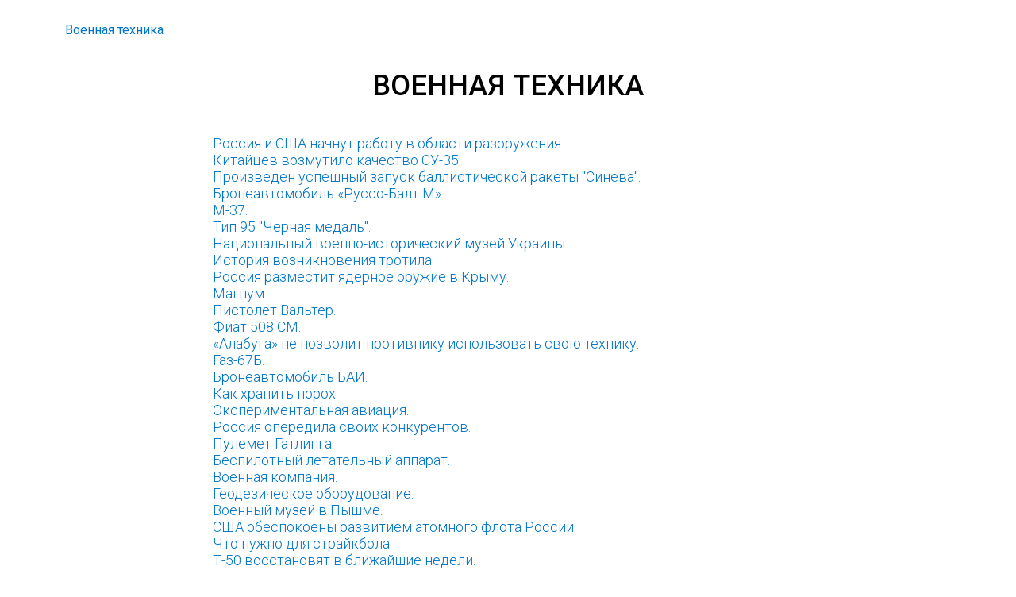

--- FILE ---
content_type: text/html; charset=UTF-8
request_url: https://millitari.ru/?page=7
body_size: 5912
content:
<!doctype html>
<html lang="ru">
<head>
    <meta charset="utf-8">
    <meta name="viewport" content="width=device-width, initial-scale=1">

    <!-- CSRF Token -->
    <meta name="csrf-token" content="ejZKvEFvw26GM3ox8s4oNoOcyey1ZmFaRrCfJw0o">

    <title>Военная техника</title>
    <meta property="og:title" content="Военная техника" />
    <meta property="og:type" content="website" />
                    <link rel="icon" href="/favicon.png">
    <link rel="apple-touch-icon-precomposed" href="/favicon.png">
    <meta name="msapplication-TileImage" content="/favicon.png">

    <!-- Styles -->
    <link rel="stylesheet" href="https://unpkg.com/swiper/swiper-bundle.css" />
    <link rel="stylesheet" href="https://unpkg.com/swiper/swiper-bundle.min.css" />
    <link rel="preconnect" href="https://fonts.googleapis.com">
    <link rel="preconnect" href="https://fonts.gstatic.com" crossorigin>
    <link href="https://fonts.googleapis.com/css2?family=Roboto:wght@300;400;500;700&display=swap" rel="stylesheet">
    <link href="/css/app.css?id=427bb6b535e7f91612a2" rel="stylesheet">
</head>
<body>
    <div id="app" class="front">
        <header class="header">
    <nav class="navbar navbar-expand-lg navbar-light p-0 d-block">
        <div class="container text-center">
            <a href="/">Военная техника</a>

        </div>
    </nav>
</header>
        <div class="about">
    <div class="container">
                <div class="col-md-8 mx-auto mt-3">
            <h1 class="block-title text-center">Военная техника</h1>

            <div class="about__text text-block">
                                    <a href="https://millitari.ru/1098-rossija-i-ssha-nachnut-rabotu-v-oblasti-razoruzhenija">Россия и США начнут работу в области разоружения. </a><br>
                                    <a href="https://millitari.ru/1097-kitajcev-vozmutilo-kachestvo-su-35">Китайцев возмутило качество СУ-35. </a><br>
                                    <a href="https://millitari.ru/1096-proizveden-uspeshnyj-zapusk-ballisticheskoj-rakety-sineva">Произведен успешный запуск баллистической ракеты &quot;Синева&quot;.</a><br>
                                    <a href="https://millitari.ru/1290-broneavtomobil-russo-balt-m">Бронеавтомобиль «Руссо-Балт М»</a><br>
                                    <a href="https://millitari.ru/1095-m37">М-37. </a><br>
                                    <a href="https://millitari.ru/1094-tip-95-qchernaja-medalq">Тип 95 &quot;Черная медаль&quot;. </a><br>
                                    <a href="https://millitari.ru/1093-nacionalnyj-voenno-istoricheskij-muzej-ukrainy">Национальный военно-исторический музей Украины.</a><br>
                                    <a href="https://millitari.ru/1092-istorija-vozniknovenija-trotila">История возникновения тротила. </a><br>
                                    <a href="https://millitari.ru/1091-rossija-razmestit-jadernoe-oruzhie-v-krymu">Россия разместит ядерное оружие в Крыму. </a><br>
                                    <a href="https://millitari.ru/1090-magnum">Магнум.</a><br>
                                    <a href="https://millitari.ru/1089-pistolet-valter">Пистолет Вальтер. </a><br>
                                    <a href="https://millitari.ru/1088-fiat-508-sm">Фиат 508 СМ.</a><br>
                                    <a href="https://millitari.ru/1087-lalabugar-ne-pozvolit-protivniku-ispolzovats-voju-tehniku-">«Алабуга» не позволит противнику использовать свою технику. </a><br>
                                    <a href="https://millitari.ru/1086-gaz-67b">Газ-67Б.</a><br>
                                    <a href="https://millitari.ru/1301-broneavtomobil-bai">Бронеавтомобиль БАИ.</a><br>
                                    <a href="https://millitari.ru/1085-kak-hranit-poroh">Как хранить порох. </a><br>
                                    <a href="https://millitari.ru/1084-jeksperimentalnaja-aviacija">Экспериментальная авиация. </a><br>
                                    <a href="https://millitari.ru/1082-rossija-operedila-svoih-konkurentov">Россия опередила своих конкурентов. </a><br>
                                    <a href="https://millitari.ru/1081-pulemet-gatlinga">Пулемет Гатлинга. </a><br>
                                    <a href="https://millitari.ru/1083-bespilotnyj-letatelnyj-apparat">Беспилотный летательный аппарат.</a><br>
                                    <a href="https://millitari.ru/1080-voennaja-kompanija">Военная компания. </a><br>
                                    <a href="https://millitari.ru/1079-geodezicheskoe-oborudovanie">Геодезическое оборудование. </a><br>
                                    <a href="https://millitari.ru/1078-voennyj-muzej-v-pyshme">Военный музей в Пышме.</a><br>
                                    <a href="https://millitari.ru/1077-ssha-obespokoeny-razvitiem-atomnogo-flota-rossii">США обеспокоены развитием атомного флота России. </a><br>
                                    <a href="https://millitari.ru/1076-chto-nuzhno-dlja-igry-v-strajkbol">Что нужно для страйкбола.  </a><br>
                                    <a href="https://millitari.ru/1075-t-50-vostanovjat-v-blizhajshie-nedeli">Т-50 восстановят в ближайшие недели. </a><br>
                                    <a href="https://millitari.ru/1074-ukranina-potratit-milliardy-griven-na-perevooruzhenie">Украина потратит миллиарды гривен на перевооружение. </a><br>
                                    <a href="https://millitari.ru/1073-evrosojuz-prodolzhit-ispolzovanie-rossijskogo-nositelja-qsojuzq">Евросоюз продолжит использование российского носителя &quot;Союз&quot;.</a><br>
                                    <a href="https://millitari.ru/1072-dlja-sozdanija-novyh-sputnikov-neobhodimo-358-mlrd-rub">Для создания новых спутников необходимо 358 млрд руб.</a><br>
                                    <a href="https://millitari.ru/1071-kitaj-zanjal-trete-mesto">Китай занял третье место. </a><br>
                                    <a href="https://millitari.ru/1070-postavki-vooruzhenija-v-armiju-rf-vozrosl">Поставки вооружения в армию РФ возросли. </a><br>
                                    <a href="https://millitari.ru/1069--inetliscope-rasshirjaet-vozmozhnosti-iphone"> InetliScope расширяет возможности iPhone.</a><br>
                                    <a href="https://millitari.ru/1068-zhitelju-slavjanska-neobhodima-pomoshh">Жителю Славянска необходима помощь. </a><br>
                                    <a href="https://millitari.ru/1067-v-rossii-sozdana-laboratorija-robototehniki">В России создана лаборатория робототехники. </a><br>
                                    <a href="https://millitari.ru/1066-ne-meshajte-mne-zhit">Не мешайте мне ЖИТЬ!!!</a><br>
                                    <a href="https://millitari.ru/1065-bedford-mwd">«Бедфорд» MWD.</a><br>
                                    <a href="https://millitari.ru/1064-rossija-budet-postavljat-su-35-v-kitaj">Россия будет поставлять Су-35 в Китай.</a><br>
                                    <a href="https://millitari.ru/1063-morris-s-8-kvadrat">«Моррис» С-8 «Квадрат».</a><br>
                                    <a href="https://millitari.ru/1062-hamber">&quot;Хамбер&quot;. </a><br>
                                    <a href="https://millitari.ru/1061-v-moskve-sostoitsja-pervaja-konferencija-po-voprosu-razvitija-bespilotnoj-aviaci">В Москве состоится первая конференция по вопросу развития беспилотной авиации. </a><br>
                                    <a href="https://millitari.ru/1060-jeep">«Джип» 4х4.</a><br>
                                    <a href="https://millitari.ru/1059-dodge-wc-53">«Додж» WC-53</a><br>
                                    <a href="https://millitari.ru/1058-dodzh-t-214-bips">«Додж» Т-214 «Бипс».</a><br>
                                    <a href="https://millitari.ru/1057-ssha-snova-budut-postavljat-vooruzhenie-egiptu">США снова будут поставлять вооружение Египту. </a><br>
                                    <a href="https://millitari.ru/1056-kosmicheskie-interesy-rossii-ostajutsja-vysokimi">Космические интересы России остаются высокими. </a><br>
                                    <a href="https://millitari.ru/1055-dodge-t215">Dodge T215.</a><br>
                                    <a href="https://millitari.ru/1053-rossija-predlozhila-brazilii-vmeste-stroit-istrebiteli">Россия предложила Бразилии вместе строить истребители. </a><br>
                                    <a href="https://millitari.ru/1052-daimler-benz-g5">Daimler-Benz G5.</a><br>
                                    <a href="https://millitari.ru/1051-kraftfahrzeug">Kraftfahrzeug.</a><br>
                                    <a href="https://millitari.ru/1050-zashhita-prav-voennosluzhashhih">Защита прав военнослужащих.</a><br>
                                    <a href="https://millitari.ru/1049-kjubel">Кюбель. </a><br>
                                    <a href="https://millitari.ru/1048-stower-40">Stower 40.</a><br>
                                    <a href="https://millitari.ru/1047-self-propelled-anti-aircraft-gun-m5359">Самоходная зенитная установка М-53/59. </a><br>
                                    <a href="https://millitari.ru/1046-samohodnaja-zenitnaja-ustanovka-gdf-co3">Самоходная зенитная установка  GDF-CO3.</a><br>
                                    <a href="https://millitari.ru/1045-samohodnaja-zenitnaja-ustanovka-uajldkjet">Самоходная зенитная установка  &quot;Уайлдкэт&quot;</a><br>
                                    <a href="https://millitari.ru/1044-samohodnaja-zenitnaja-ustanovka-amx-13-dca">Самоходная зенитная установка AMX-13 DCA.</a><br>
                                    <a href="https://millitari.ru/1043-samohodnaja-zenitnaja-ustanovka-m-163-qvulkanq">Самоходная зенитная установка М-163 &quot;Вулкан&quot;.</a><br>
                                    <a href="https://millitari.ru/1042-samohodnaja-zenitnaja-ustanovka-m-42-qdasterq-">Самоходная зенитная установка М-42 &quot;Дастер&quot; </a><br>
                                    <a href="https://millitari.ru/1041-v-leningradskoj-oblasti-vpervye-stanut-na-dezhurstvo-dva-zrk-s-400">В Ленинградской области впервые станут на дежурство два ЗРК С-400. </a><br>
                                    <a href="https://millitari.ru/1040-samohodnaja-zenitnaja-ustanovka-zsu-23-4">Самоходная зенитная установка ЗСУ-23-4.</a><br>
                                    <a href="https://millitari.ru/1039-voennaja-obuv">Военная обувь. </a><br>
                                    <a href="https://millitari.ru/1038-samohodnaja-zenitnaja-ustanovka-zsu-57-2">Самоходная зенитная установка ЗСУ-57-2.</a><br>
                                    <a href="https://millitari.ru/1037-oruzhejnye-sejfy">Оружейные сейфы.</a><br>
                                    <a href="https://millitari.ru/1035-pak-fa-stal-samym-nezametnym-istrebitelem-rossijskoj-armii">ПАК ФА стал самым незаметным истребителем российской армии. </a><br>
                                    <a href="https://millitari.ru/1699-2021-09-04-07-08-57">Что такое специальные грузы?</a><br>
                                    <a href="https://millitari.ru/1036-samohodnaja-zenitnaja-ustanovka-tip-63">Самоходная зенитная установка Тип-63.</a><br>
                                    <a href="https://millitari.ru/1034-samohodnaja-zenitnaja-ustanovka-gepard">Самоходная зенитная установка «Гепард» </a><br>
                                    <a href="https://millitari.ru/1033-chieftain-avre">Chieftain AVRE</a><br>
                                    <a href="https://millitari.ru/1032-set-boevoj-inzhenernyj-tjagach">СЕТ боевой инженерный тягач. </a><br>
                                    <a href="https://millitari.ru/1031-v-rossijskoj-armii-pojavilos-ljubimoe-oruzhie-amerikanskih-morpehov">В российской армии появилось любимое оружие американских морпехов. </a><br>
                                    <a href="https://millitari.ru/1030-centurion-mk-5-avre">«Центурион» Mk-5 AVRE. </a><br>
                                    <a href="https://millitari.ru/1029-inzhenernaja-mashina-zagrazhdenija-imr">Инженерная машина заграждения (ИМР).</a><br>
                                    <a href="https://millitari.ru/1028-pmp-plavajushhij-most">ПМП плавающий мост.</a><br>
                                    <a href="https://millitari.ru/1027--q-q-">Россия разрабатывает новые &quot;ядерные поезда&quot;. </a><br>
                                    <a href="https://millitari.ru/1026-mostoukladchik-tmm">Мостоукладчик ТММ. </a><br>
                                    <a href="https://millitari.ru/1025-mostoukladchik-biber">Мостоукладчик Бибер.</a><br>
                                    <a href="https://millitari.ru/1024-minoborony-razrabotaet-plan-po-naychnym-organizaciiam-vedomstva-v-2014g">Минобороны разработает план по научным организациям ведомства в 2014г.</a><br>
                                    <a href="https://millitari.ru/1023-sergei-shoigy-prinial-ygrozy-2014-goda-k-ispolneniu">Сергей Шойгу принял угрозы 2014 года к исполнению</a><br>
                                    <a href="https://millitari.ru/1022-doklad-generala-armii-sk-shoigy-na-zasedanii-kollegii-minoborony">Доклад генерала армии С.К. Шойгу на заседании коллегии Минобороны</a><br>
                                    <a href="https://millitari.ru/1020-pervonachalnye-plany-proizvodstva-aviacionnoj-tehniki-snizheny-na-15">Первоначальные планы производства авиационной техники снижены на 15%.</a><br>
                                    <a href="https://millitari.ru/1019-kak-kupit-deshvye-bilety-na-samolet">Как купить дешевые билеты на самолет. </a><br>
                                    <a href="https://millitari.ru/1018-tankovyj-simuljator">Танковый симулятор.</a><br>
                                    <a href="https://millitari.ru/1017-inzhenernaja-mashina-pionierhanzer-1">Инженерная машина «Pionierhanzer 1»</a><br>
                                    <a href="https://millitari.ru/1016-m-728">M-728.</a><br>
                                    <a href="https://millitari.ru/1015-tjagach-amc-30-ebg">Тягач AMC-30 EBG.</a><br>
                                    <a href="https://millitari.ru/1014-mostoukladchik-amx-30">Мостоукладчик AMX-30.</a><br>
                                    <a href="https://millitari.ru/1013-bronetransporter-simbas">Бронетранспортер Simbas. </a><br>
                                    <a href="https://millitari.ru/1012-bronetransporter-e-11">Бронетранспортер Е-11.</a><br>
                                    <a href="https://millitari.ru/1011-amerikanskij-bla-likvidiroval-dvuh-glavarej-gruppirovki-ash-shabab">Американский БЛА ликвидировал двух главарей  группировки &quot;Аш-Шабаб&quot;.</a><br>
                                    <a href="https://millitari.ru/1010-bronetransporter-alvis-saracen">Бронетранспортер Alvis Saracen.</a><br>
                                    <a href="https://millitari.ru/1009-bronetransporter-humber">Бронетранспортер Humber.</a><br>
                                    <a href="https://millitari.ru/1008-commando-ranger">Бронетранспортер Commando Ranger.</a><br>
                                    <a href="https://millitari.ru/1007-bronetransporter-v-300">Бронетранспортер V-300.</a><br>
                                    <a href="https://millitari.ru/1006-vpytin-provel-zasedanie-komissii-po-voenno-tehnicheskomy-sotrydnichestvy-rossii-s-inostrannymi-gosydarstvami">В.Путин провел заседание Комиссии по военно-техническому сотрудничеству России с иностранными государствами</a><br>
                                    <a href="https://millitari.ru/1005-pytin-dovolen-voenno-tehnicheskim-sotrydnichestvom-rossii-s-drygimi-stranami">Путин доволен военно-техническим сотрудничеством России с другими странами</a><br>
                                    <a href="https://millitari.ru/1004-bronetransporter-m-706">Бронетранспортер М-706.</a><br>
                                    <a href="https://millitari.ru/1003-bronetransporter-v-150">Бронетранспортер V-150</a><br>
                                    <a href="https://millitari.ru/1002-bronetransporter-mowag">Бронетранспортер MOWAG.</a><br>
                                    <a href="https://millitari.ru/1001-ot-64">ОТ-64</a><br>
                                    <a href="https://millitari.ru/1000-btr-60">БТР-60</a><br>
                            </div>
            <nav>
        <ul class="pagination">
            
                            <li class="page-item">
                    <a class="page-link" href="https://millitari.ru?page=6" rel="prev" aria-label="&laquo; Previous">&lsaquo;</a>
                </li>
            
            
                            
                
                
                                                                                        <li class="page-item"><a class="page-link" href="https://millitari.ru?page=1">1</a></li>
                                                                                                <li class="page-item"><a class="page-link" href="https://millitari.ru?page=2">2</a></li>
                                                                                                <li class="page-item"><a class="page-link" href="https://millitari.ru?page=3">3</a></li>
                                                                                                <li class="page-item"><a class="page-link" href="https://millitari.ru?page=4">4</a></li>
                                                                                                <li class="page-item"><a class="page-link" href="https://millitari.ru?page=5">5</a></li>
                                                                                                <li class="page-item"><a class="page-link" href="https://millitari.ru?page=6">6</a></li>
                                                                                                <li class="page-item active" aria-current="page"><span class="page-link">7</span></li>
                                                                                                <li class="page-item"><a class="page-link" href="https://millitari.ru?page=8">8</a></li>
                                                                                                <li class="page-item"><a class="page-link" href="https://millitari.ru?page=9">9</a></li>
                                                                                                <li class="page-item"><a class="page-link" href="https://millitari.ru?page=10">10</a></li>
                                                                                        
                                    <li class="page-item disabled" aria-disabled="true"><span class="page-link">...</span></li>
                
                
                                            
                
                
                                                                                        <li class="page-item"><a class="page-link" href="https://millitari.ru?page=17">17</a></li>
                                                                                                <li class="page-item"><a class="page-link" href="https://millitari.ru?page=18">18</a></li>
                                                                        
            
                            <li class="page-item">
                    <a class="page-link" href="https://millitari.ru?page=8" rel="next" aria-label="Next &raquo;">&rsaquo;</a>
                </li>
                    </ul>
    </nav>

        </div>

    </div>
</div>
                <footer class="footer position-relative">

</footer>




                    </div>

    <!-- Scripts -->
    
    <script src="/js/app.js?id=dde86c208dd589861178" defer></script>

<script defer src="https://static.cloudflareinsights.com/beacon.min.js/vcd15cbe7772f49c399c6a5babf22c1241717689176015" integrity="sha512-ZpsOmlRQV6y907TI0dKBHq9Md29nnaEIPlkf84rnaERnq6zvWvPUqr2ft8M1aS28oN72PdrCzSjY4U6VaAw1EQ==" data-cf-beacon='{"version":"2024.11.0","token":"e2cedb1462cf40fe92d279af95f3b493","r":1,"server_timing":{"name":{"cfCacheStatus":true,"cfEdge":true,"cfExtPri":true,"cfL4":true,"cfOrigin":true,"cfSpeedBrain":true},"location_startswith":null}}' crossorigin="anonymous"></script>
</body>
</html>
